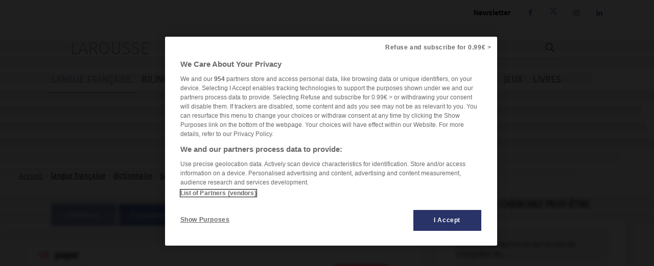

--- FILE ---
content_type: text/html; charset=utf-8
request_url: https://www.larousse.fr/dictionnaires/francais/payer/58819
body_size: 16251
content:
<!DOCTYPE html>
<html lang="fr" itemscope itemtype="http://schema.org/WebPage"> 
<!-- infos siteWeb: Larousse[.fr/.com] -->
<!-- hostName: [https://www.larousse.fr], machineName: [HLAZPLARWFO03], dateTime: [18/01/2026 10:07:52] -->
<script>
    // Problème compatiblitiy [<head></head>] & [Modify by C#]
    dataLayer = [{'lang':"fr", 'page_type':"editorial", 'page_category':"langue francaise", 'page_subcategory':"dictionnaire de francais"}, { advertisement: {env: 'production', brand: {name: 'Larousse', abbr: 'lar', domain: 'larousse.fr', subDomain: 'www', isPrisma: false}, page: {path: '/', contentObjectId: '', pageType: "Article", pageCategory: "article-dictionnaires", pageSubCategory: "content", title: "", author: "", keywords: ""}} }];      // (DataLayer GTM: Default + Prisma)        
</script>
<head id="Head1" prefix="og: http://ogp.me/ns# fb: http://ogp.me/ns/fb# article: http://ogp.me/ns/article#"><meta charset="utf-8" /><meta name="author" content="Éditions Larousse" /><meta name="tdm-reservation" content="1" /><meta name="viewport" content="width=device-width, initial-scale=1" http-equiv="Content-Type" /><title>
	Définitions : payer, être payé, se payer - Dictionnaire de français Larousse
</title>

    <!-- JQuery core JavaScript -->
    <!-- ###################### -->
    <!-- !!! import jquery in TOP Header !!! (JS default for all Library & *.aspx) -->
    <!-- <script type="text/javascript" src="/library-web/jquery/jquery-1.9.1.min.js"></script> -->                 <!-- src="/library-web/jquery/jquery-1.9.1.js" -->
    <!-- CDN=[code.jquery.com]:jquery-3.6.0.min.js (!!! < jquery-3.0.0 = conflict slick >>> jquery-migrate !!!)-->
    <script src="https://code.jquery.com/jquery-3.6.0.min.js" integrity="sha256-/xUj+3OJU5yExlq6GSYGSHk7tPXikynS7ogEvDej/m4=" crossorigin="anonymous"></script>
    <script src="https://code.jquery.com/jquery-migrate-3.3.2.min.js" integrity="sha256-Ap4KLoCf1rXb52q+i3p0k2vjBsmownyBTE1EqlRiMwA=" crossorigin="anonymous"></script>

    <!-- intégration[v.PROD/v.RECE]: régisPub + CNIL(v.OneTrust) -->
    <!-- ####################################################### -->
    <!-- JS-link larousse-CNIL pour gestion GTM (régisPub, GA, réseauxSociaux, ...) -->
    <!-- -------------------------------------------------------------------------- -->
    <script src="/library-web/larcom/cnil/htmlParser.js"></script>
    <script src="/library-web/larcom/cnil/postscribe.js"></script>

    <!-- Démarrage de notification de consentement aux cookies de OneTrust -->
    <!-- ----------------------------------------------------------------- -->
    <!-- Début de la mention OneTrust de consentement aux cookies du domaine : larousse.fr -->
    <!-- call OneTrust [!!! v.PROD !!!]     =>  (data-domain-script="9225742f-0606-4a4c-b016-9e27bd32a7a1) -->
    <script src="https://cdn.cookielaw.org/scripttemplates/otSDKStub.js"  type="text/javascript" charset="UTF-8" data-domain-script="9225742f-0606-4a4c-b016-9e27bd32a7a1"></script>
    <!-- call OneTrust [!!! v.RECE/DEV !!!] =>  (data-domain-script="9225742f-0606-4a4c-b016-9e27bd32a7a1-test") -->
    <!-- <script src="https://cdn.cookielaw.org/scripttemplates/otSDKStub.js" type="text/javascript" charset="UTF-8" data-domain-script="9225742f-0606-4a4c-b016-9e27bd32a7a1-test"></script> -->
    <!-- OneTrust OptanonWrapper() -->
    <script type="text/javascript">
        function OptanonWrapper() { 
          if(!getCookieOT("OptanonAlertBoxClosed")){
            var newButton =  document.createElement("button") // Create a button 
            newButton.setAttribute("id", "onetrust-reject-all-handler") // Name the button + pick up style as per template
            newButton.onclick = function(one){
                OneTrust.RejectAll();
            }
            newButton.innerText = Optanon.GetDomainData().BannerRejectAllButtonText;// Add text to button
            document.getElementById("onetrust-policy").prepend(newButton) // Place button
          }
        }
        function getCookieOT(name) {
          var value = "; " + document.cookie;
          var parts = value.split("; " + name + "=");
          if (parts.length >= 2) return parts.pop().split(";").shift();
        }
    </script>
    <!-- Fin de la mention OneTrust de consentement aux cookies du domaine : larousse.fr -->

    <!-- ### dataLayer [GTM] stats Hachette #### -->
    <!-- #######################################  -->
    <script>
        <!-- call GTM [v.PROD = GTM-TB2J4SG] / [v.RECE = GTM-W4VMQ8H] / [v.COM = GTM-WBCT33T] -->
        (function(w,d,s,l,i){
                w[l]=w[l]||[];w[l].push({'gtm.start': new Date().getTime(),event:'gtm.js'});
                var f=d.getElementsByTagName(s)[0],j=d.createElement(s),dl=l!='dataLayer'?'&l='+l:'';
                j.async=true;j.src='https://www.googletagmanager.com/gtm.js?id='+i+dl;
                f.parentNode.insertBefore(j,f);
        })(window, document, 'script', 'dataLayer', 'GTM-TB2J4SG');
    </script>
    <!-- End Google Tag Manager -->

    <!-- Appel JavaScript-Vidéo [régisPub: VIOUSLY] -->
    <!-- <script async id="xieg6Sie" src="https://cdn.viously.com/js/sdk/boot.js"></script>-->

    <!-- CSS (bootstrap) -->
    <!-- <link rel="stylesheet" type="text/css" href="/library-web/bootstrap/css/bootstrap.min.css" /> -->          <!-- href="/library-web/bootstrap/css/bootstrap.css" -->
    <!-- CDN=[cdn.jsdelivr.net]: bootstrap@4.6.0 [CSS] -->
    <!-- <link rel="stylesheet" href="https://cdn.jsdelivr.net/npm/bootstrap@4.6.0/dist/css/bootstrap.min.css" integrity="sha384-B0vP5xmATw1+K9KRQjQERJvTumQW0nPEzvF6L/Z6nronJ3oUOFUFpCjEUQouq2+l" crossorigin="anonymous" /> -->
    <link rel="stylesheet" href="https://stackpath.bootstrapcdn.com/bootstrap/3.4.1/css/bootstrap.min.css" integrity="sha384-HSMxcRTRxnN+Bdg0JdbxYKrThecOKuH5zCYotlSAcp1+c8xmyTe9GYg1l9a69psu" crossorigin="anonymous" />
    <!-- CSS (mdb) (!pb:navbar menuBurger & dropdown!)-->
    <!-- <link rel="stylesheet" type="text/css" href="/library-web/mdb/css/mdb.min.css" />-->                       <!-- href="/library-web/mdb/css/mdb.css" -->
    <!-- CSS (slick) -->
    <!-- <link rel="stylesheet" type="text/css" href="/library-web/slick/slick.css"" /> -->                         <!-- href="./../assets/library/slick/slick.css" -->
    <!-- <link rel="stylesheet" type="text/css" href="/library-web/slick/slick-theme.css" /> -->                     <!-- href="./../assets/library/slick/slick-theme.css" -->
    <link rel="stylesheet" type="text/css" href="/library-web/slick/slick.min.css" />                                <!-- slick.min.css = [slick]+[slick-theme] (minifier) -->

    <!-- CSS (font-awesome/fontello)-->
    <!--<link rel="stylesheet" type="text/css" href="/library-web/larcom/masterpage/css/font-awesome.min.css" />-->  <!-- unused font awesome -->
    <link rel="stylesheet" type="text/css" href="/library-web/larcom/masterpage/css/font-collect.css" />

    <!-- CSS (larousse-masterpage)-->
    <link rel="stylesheet" type="text/css" href="/library-web/larcom/masterpage/css/masterpage.css" />               <!-- pb: header, wrapper, footer, lar-grid-, etc...-->
    
    <!-- conflit CSS -->
    <style>
        /*conflit CSS (bootstrap - MDB)*/
        .navbar{
            box-shadow:none;
        }   
        /* SLICK */
        .slick-slide {
            outline: none !important;
        }
    </style>

    
    
    
  
    
    <link rel="shortcut icon" href="/dictionnaires/assets/img/favicon.ico" />

    
    
    
    
    

    <!-- CSS (larousse-accueil)-->
    <link rel="stylesheet" href="/dictionnaires/assets/css/article-olf.202112061040.css" />                           <!--href="./../assets/css/dictionnaires.css"-->

  
    

<meta property="og:title" content="Définitions : payer, être payé, se payer - Dictionnaire de français Larousse" />
<meta itemprop="name" content="Définitions : payer, être payé, se payer - Dictionnaire de français Larousse" />
<meta name="description" content="payer, être payé, se payer - Définitions Français : Retrouvez la d&eacute;finition de payer, être payé, se payer, mais &eacute;galement la conjugaison de payer, être payé, se payer, ainsi que les synonymes, homonymes, expressions, difficult&eacute;s, citations... - synonymes, homonymes, difficultés, citations." />
<meta property="og:description" content="payer, être payé, se payer - Définitions Français : Retrouvez la d&eacute;finition de payer, être payé, se payer, mais &eacute;galement la conjugaison de payer, être payé, se payer, ainsi que les synonymes, homonymes, expressions, difficult&eacute;s, citations... - synonymes, homonymes, difficultés, citations." />
<meta itemprop="description" content="payer, être payé, se payer - Définitions Français : Retrouvez la d&eacute;finition de payer, être payé, se payer, mais &eacute;galement la conjugaison de payer, être payé, se payer, ainsi que les synonymes, homonymes, expressions, difficult&eacute;s, citations... - synonymes, homonymes, difficultés, citations." />
<link rel="canonical" href="https://www.larousse.fr/dictionnaires/francais/payer/58819" />
<meta property="og:url" content="https://www.larousse.fr/dictionnaires/francais/payer/58819" />
<meta itemprop="url" content="https://www.larousse.fr/dictionnaires/francais/payer/58819" />
<meta name="keywords" content="payer,être payé,se payer" />
<meta property="og:image" content="https://www.larousse.fr/dictionnaires/assets/img/larousse.jpg" />
<meta itemprop="image" content="https://www.larousse.fr/dictionnaires/assets/img/larousse.jpg" />
<meta name="robots" content="index,follow" />
</head>

<body>
    <!-- Google Tag Manager (noscript) -->
    <!-- call GTM [v.PROD = GTM-TB2J4SG] / [v.RECE = GTM-W4VMQ8H]  / [v.COM = GTM-WBCT33T]-->
    <noscript>
        <iframe src="https://www.googletagmanager.com/ns.html?id=GTM-TB2J4SG" height="0" width="0" style="display:none;visibility:hidden"></iframe>
    </noscript>
    <!-- End Google Tag Manager (noscript) -->

    <div class="page">
        <!-- ####### HEADER ####### -->
        <div id="header" class="header">
            <!-- NAVBAR: TOP LAROUSSE (Login, Social, Culture) -->
            <!--------------------------------------------------->
            <div class="navbar navbar-inverse navbar-default lar-navbar-top visible-lg">    <!-- navbar-fixed-top  <<<>>> navbar-default -->
                <div class="container">
                    <div id="navtop" class="navbar-collapse collapse">
                         <ul class="lar-culture nav navbar-nav navbar-right">
                            <li class="culture-en">
                                <a onclick="changeCulture('en')">EN</a>          <!-- https://www.larousse.com/en/ -->
                                <img src="/dictionnaires/assets/img/flag-en.png" alt="image" draggable="false"/>
                            </li>    
                            <li class="culture-es">
                                <a onclick="changeCulture('es')">ES</a>          <!-- https://www.larousse.com/es/ -->
                                <img src="/dictionnaires/assets/img/flag-es.png" alt="image" draggable="false"/>
                            </li>   
                            <li class="culture-de">
                                <a onclick="changeCulture('de')">DE</a>          <!-- https://www.larousse.com/de/ -->
                                <img src="/dictionnaires/assets/img/flag-de.png" alt="image" draggable="false"/>
                            </li>    
                            <li class="culture-it">
                                <a onclick="changeCulture('it')">IT</a>          <!-- https://www.larousse.com/it/ -->
                                <img src="/dictionnaires/assets/img/flag-it.png" alt="image" draggable="false"/>
                            </li>    
                            
                        </ul> 
                         <ul class="lar-social nav navbar-nav navbar-right">
                            <li><a href="https://www.facebook.com/larousse.fr" target="_blank">&#xf09a;</a></li>
                            <li><a href="https://x.com/larousse_fr" target="_blank"><img class="logo-x" src="/library-web/larcom/masterpage/img/logo-X.png" /></a></li> 
                            <li><a href="https://www.instagram.com/editionslarousse/" target="_blank">&#xf16d;</a></li>
                            <li><a href="https://fr.linkedin.com/company/larousse" target="_blank">&#xf0e1;</a></li>
                            
                        </ul>                   
                        <ul class="lar-login nav navbar-nav navbar-right">
                            <li><div id="auth-widget-topbar"></div></li>                   <!-- POOOL  connexion (subscription) -->
                            <li><a href="https://www.editions-larousse.fr/newsletter">Newsletter</a></li>
                        </ul>   
                    </div>
                </div>
            </div>
             <!-- NAVBAR: SEARCH (Labelle, saisie Recherche -->
             <!----------------------------------------------->
             <div class="lar-searchbar visible-lg">
                <a class="bt-home"  href="/">LAROUSSE</a>
                <div class="zone-search">
                    <input type="search" class="lar-searchtxt" onkeydown="inputKeydownHeader(false,'\\dictionnaires\\francais\\')" placeholder="Rechercher dans le dictionnaire..."/>
                    <button class="lar-searchbt"  onclick="onSearchHeader(false,'\\dictionnaires\\francais\\');">&#xe81e;</button>
                </div>
            </div>
            <!-- NAVBAR: MENU (nav module: encyclo, dicos, cuisine, etc...) -->
            <!---------------------------------------------------------------->
            <div class="navbar navbar-default lar-navbar-menu">
                <div class="container">
                     <div class="navbar-header">
                         <button type="button" class="navbar-toggle" data-toggle="collapse" data-target="#navmenu">   
                             <span class="sr-only">Toggle navigation</span>
                             <span class="icon-bar"></span>
                             <span class="icon-bar"></span>
                             <span class="icon-bar"></span>
                         </button>
                         <div class="lar-searchbar search-toggle hidden-lg">
                            <div><a class="bt-home" href="/">LAROUSSE</a></div>
                            <span><button class="lar-switchbt lar-openbt" onclick="openSearch()">&#xe81e;</button></span>
                            <span><button class="lar-switchbt lar-closebt" onclick="closeSearch()">&#xe833;</button></span>
                            <div class="switch-search">
                                <input type="search" class="lar-searchtxt" onkeydown="inputKeydownHeader(true,'\\dictionnaires\\francais\\')" placeholder="Rechercher dans le dictionnaire..."/>
                                <button class="lar-searchbt" onclick="onSearchHeader(true,'\\dictionnaires\\francais\\');">&#xe81e;</button>
                            </div>
                       </div> 
                     </div>
            
                     <div id="navmenu" class="navbar-collapse collapse">
                         <ul class="lar-menu nav navbar-nav navbar-left">
                             <li id="olf"><a href="/dictionnaires/francais"><span class="icon-menu dropdown-submenu hidden-lg">&#xe80a;</span>LANGUE FRANÇAISE</a></li>
                             <li id="bil"><a href="/dictionnaires/bilingues"><span class="icon-menu hidden-lg">&#xe804;</span>BILINGUES</a></li>
                             <li id="flashcards"><a href="/flashcards"><span class="icon-menu hidden-lg">&#xe80d;</span>FLASHCARDS</a></li>
                             <li id="traductor"><a href="/traducteur"><span class="icon-menu hidden-lg">&#xe822;</span>TRADUCTEUR</a></li>
                             <li id="conj"><a href="/conjugaison"><span class="icon-menu hidden-lg">&#xe805;</span>CONJUGATEUR</a></li>
                             <li id="encyclo"><a href="/encyclopedie"><span class="icon-menu hidden-lg">&#xe819;</span>ENCYCLOPÉDIE</a></li>
                             <li id="cook"><a href="https://www.editions-larousse.fr/recettes/"><span class="icon-menu hidden-lg">&#xe809;</span>CUISINE</a></li>
                             
                             <li id="jeux"><a href="https://jeux.larousse.fr"><span class="icon-menu hidden-lg">&#xe812;</span>JEUX</a></li>
                             
                             <li id="books"><a href="https://www.editions-larousse.fr"><span class="icon-menu hidden-lg">&#xe815;</span>LIVRES</a></li>
                         </ul>    
                         <ul class="lar-login  hidden-lg">
                            <li><div id="auth-widget-menuburger"></div></li>                   <!-- POOOL  connexion (subscription) -->
                            <li><a href="https://www.editions-larousse.fr/newsletter">Newsletter</a></li>
                        </ul>  
                        <ul class="lar-social  hidden-lg">
                            <li style="width:100%"> 
                                <span>Suivez nous:</span>
                                <a href="https://www.facebook.com/larousse.fr">&#xf09a;</a>
                                <a href="https://x.com/larousse_fr"><img class="logo-x" src="/library-web/larcom/masterpage/img/logo-X.png" /></a>  
                                <a href="https://www.instagram.com/editionslarousse/">&#xf16d;</a>
                                <a href="https://fr.linkedin.com/company/larousse">&#xf0e1;</a>
                                
                            </li>
                        </ul>  
                        <ul class="lar-culture  hidden-lg">
                            <li style="width:100%"> 
                                <a href="https://www.larousse.com/en/"  asp-action="culture_en">EN</a>
                                <a href="https://www.larousse.com/es/"  asp-action="culture_es">ES</a>
                                <a href="https://www.larousse.com/de/"  asp-action="culture_de">DE</a>
                                <a href="https://www.larousse.com/it/"  asp-action="culture_it">IT</a>
                                
                           </li>
                        </ul> 
                     </div>  
                </div>
            </div>
        </div>  
        <!-- BANIERE(730 x 90) PUB TOP -->
        <div class="pub-top oast">
                
        </div>
        <!--FIL ARIANE -->
        <div id="breadcrumb" class="breadcrumb">
                <div><a href="https://www.larousse.fr">Accueil</a>&nbsp;>&nbsp;<a href="/dictionnaires/francais"><b>Langue française</b></a> > <a href="/dictionnaires/francais-monolingue"><b>Dictionnaire</b></a> > <b>payer</b></div>
        </div>
        <!-- ####### HEADER ####### -->
      
        <!-- ### Zone POOOL WIDGET ### -->
        <div id="poool-widget">
            <!-- votre paywall sera affiché ici --> 
        </div>     

        
        
        
          

     
     
     
    
    <!--FIL ARIANE [OLF] -->
    <div class="olf-breadcrumb">
            <a href="https://www.larousse.fr">Accueil</a>  &gt; <a href="/dictionnaires/francais"><b>langue française</b></a> &gt; <a href="/dictionnaires/francais-monolingue"><b>dictionnaire</b></a> &gt; <b><a href="#58461">payer v.t.</a></b> - <b><a href="#58462">être payé v.pass.</a></b> - <b><a href="#58463">se payer v.pr.</a></b>
    </div>
    <!-- ##################### -->
    <!-- ## WRAPPER-CONTENT ## -->
    <!-- ##################### -->
    <div class="wrapper">

        <div class="row">
            <div class="col-md-8">
                   
				<!-- PANEL HEADER(Section[Fix&float]) + ARTICLE [EXPRESSION]-->
                <div class="header-article">
	<nav class="section">
		<ul>
			<li class="sel"><a href="#definition">Définitions</a></li>
			<li><a href="#locution">Expressions</a></li>
			<li><a href="#homonyme">Homonymes</a></li>
			<li><a href="#difficulte">Difficultés</a></li>
			<li><a href="#citation">Citations</a></li>
		</ul>
	</nav>
</div>
<div id="floatNav" class="navbox-fixed">
	<ul class="nav-menu">
		<li><a href="#definition">DÉFINITIONS</a></li>
		<li><a href="#locution">EXPRESSIONS</a></li>
		<li><a href="#homonyme">HOMONYMES</a></li>
		<li><a href="#difficulte">DIFFICULTÉS</a></li>
		<li><a href="#citation">CITATIONS</a></li>
	</ul>
	<div class="nav-btn nav-open" onclick="openNavMenu();">+
	</div>
	<div class="nav-btn nav-close" onclick="closeNavMenu();">&#xe833;
	</div>
</div>
<div id="definition">
	<article class="BlocDefinition content" role="article">
		<div class="Zone-Entree1 header-article" id="58461">
			<h2 class="AdresseDefinition"><span class="linkaudio fontello" onclick="onSpeaker('39739fra2')">&#xe82c;</span>
				<audio id="39739fra2" src="/dictionnaires-prononciation/francais/tts/39739fra2" type="audio/mp3"></audio>payer</h2>
			<p class="CatgramDefinition">verbe transitif <a class="lienconj" href="/conjugaison/francais/payer/6632">Conjugaison</a></p>
			<p class="OrigineDefinition">(latin <i>pacare</i>, satisfaire)</p>
		</div>
		<ul class="Definitions">
			<li class="DivisionDefinition"><span class="numDef">1.</span> Donner à quelqu'un ce qui lui est dû, s'acquitter de ce qu'on doit&nbsp;: <span class="ExempleDefinition">Payer ses impôts au percepteur.</span> <span class="ExempleDefinition">Payer une amende.</span>
				<p class="LibelleSynonyme">Synonymes :</p>
				<p class="Synonymes"><span class="Renvois"><a class="lienarticle" href="/dictionnaires/francais/acquitter/817">acquitter</a></span> - casquer <span class="indicateurDefinition">(populaire)</span> - cracher <span class="indicateurDefinition">(populaire)</span> - <span class="Renvois"><a class="lienarticle" href="/dictionnaires/francais/d%C3%A9bourser/21890">débourser</a></span> - <span class="Renvois"><a class="lienarticle" href="/dictionnaires/francais/d%C3%A9caisser/21986">décaisser</a></span> - <span class="Renvois"><a class="lienarticle" href="/dictionnaires/francais/liquider/47364">liquider</a></span> - <span class="Renvois"><a class="lienarticle" href="/dictionnaires/francais/r%C3%A9gler/67664">régler</a></span> - <span class="Renvois"><a class="lienarticle" href="/dictionnaires/francais/rembourser/67974">rembourser</a></span> - solder</p>
				<p class="LibelleSynonyme">Contraires :</p>
				<p class="Synonymes"><span class="Renvois"><a class="lienarticle" href="/dictionnaires/francais/devoir/25035">devoir</a></span> - <span class="Renvois"><a class="lienarticle" href="/dictionnaires/francais/emprunter/29015">emprunter</a></span></p></li>
			<li class="DivisionDefinition"><span class="numDef">2.</span> Verser à quelqu'un une somme d'argent pour un travail, en contrepartie d'un service, d'une marchandise, d'un achat&nbsp;: <span class="ExempleDefinition">Payer ses ouvriers.</span> <span class="ExempleDefinition">Combien avez-vous payé votre appartement ?</span>
				<p class="LibelleSynonyme">Synonymes :</p>
				<p class="Synonymes"><span class="Renvois"><a class="lienarticle" href="/dictionnaires/francais/r%C3%A9mun%C3%A9rer/68113">rémunérer</a></span> - <span class="Renvois"><a class="lienarticle" href="/dictionnaires/francais/r%C3%A9tribuer/68961">rétribuer</a></span></p></li>
			<li class="DivisionDefinition"><span class="numDef">3.</span> Acheter quelque chose pour l'offrir à quelqu'un, inviter quelqu'un en payant pour lui&nbsp;: <span class="ExempleDefinition">Je lui ai payé un diamant pour son anniversaire.</span> <span class="ExempleDefinition">Payer à boire à des camarades.</span>
				<p class="LibelleSynonyme">Synonymes :</p>
				<p class="Synonymes">régaler <span class="indicateurDefinition">(familier)</span> - se fendre <span class="indicateurDefinition">(populaire)</span></p></li>
			<li class="DivisionDefinition"><span class="numDef">4.</span> Acquérir quelque chose (abstrait) par un effort, un sacrifice&nbsp;: <span class="ExempleDefinition">Payer sa réussite de sa santé.</span></li>
			<li class="DivisionDefinition"><span class="numDef">5.</span> Subir les conséquences fâcheuses d'un acte&nbsp;: <span class="ExempleDefinition">C'est payer cher d'avoir été négligent.</span> <span class="ExempleDefinition">Payer ses erreurs de jeunesse.</span>
				<p class="LibelleSynonyme">Synonyme :</p>
				<p class="Synonymes"><span class="Renvois"><a class="lienarticle" href="/dictionnaires/francais/expier/32254">expier</a></span></p></li>
			<li class="DivisionDefinition"><span class="numDef">6.</span> Récompenser quelqu'un par quelque chose, le dédommager d'une peine en parlant de quelque chose&nbsp;: <span class="ExempleDefinition">Ces félicitations me paient de mes efforts, d'avoir persévéré.</span>
				<p class="LibelleSynonyme">Synonyme :</p>
				<p class="Synonymes"><span class="Renvois"><a class="lienarticle" href="/dictionnaires/francais/r%C3%A9compenser/67095">récompenser</a></span></p></li>
			<li class="DivisionDefinition"><span class="numDef">7.</span> Acheter quelqu'un pour l'inciter à accomplir une action criminelle à son profit&nbsp;: <span class="ExempleDefinition">Payer un tueur.</span></li>
			<li class="DivisionDefinition"><span class="numDef">8.</span> Procurer un avantage, un bénéfice pécuniaire à celui qui fait quelque chose&nbsp;: <span class="ExempleDefinition">C'est un travail qui paie mal.</span> <span class="ExempleDefinition">Le crime ne paie pas.</span></li>
			<li class="DivisionDefinition"><span class="numDef">9.</span> Rembourser, compenser la dépense&nbsp;: <span class="ExempleDefinition">Les frais de déplacement ne paient pas ma consommation d'essence.</span>
				<p class="LibelleSynonyme">Synonyme :</p>
				<p class="Synonymes">financer <span class="indicateurDefinition">(familier)</span></p></li>
		</ul>
		<div class="Zone-Entree header-article" id="58463">
			<h2 class="AdresseDefinition"><span class="linkaudio fontello" onclick="onSpeaker('9203fra2')">&#xe82c;</span>
				<audio id="9203fra2" src="/dictionnaires-prononciation/francais/tts/9203fra2" type="audio/mp3"></audio>se payer</h2>
			<p class="CatgramDefinition">verbe pronominal <a class="lienconj" href="/conjugaison/francais/se%20payer/6633">Conjugaison</a></p>
		</div>
		<ul class="Definitions">
			<li class="DivisionDefinition"><span class="numDef">1.</span> Devoir être payé&nbsp;: <span class="ExempleDefinition">Tout se paie.</span></li>
			<li class="DivisionDefinition"><span class="numDef">2.</span> S'offrir le luxe, le plaisir de quelque chose&nbsp;: <span class="ExempleDefinition">Se payer un bon repas.</span></li>
			<li class="DivisionDefinition"><span class="numDef">3.</span> <span class="indicateurDefinition">Familier. </span>S'infliger ou se voir infliger quelque chose de désagréable ; avoir à supporter quelqu'un&nbsp;: <span class="ExempleDefinition">Se payer tout le travail des autres.</span></li>
			<li class="DivisionDefinition"><span class="numDef">4.</span> <span class="indicateurDefinition">Populaire. </span>Avoir obtenu quelque chose&nbsp;: <span class="ExempleDefinition">Se payer un zéro en géographie.</span></li>
			<li class="DivisionDefinition"><span class="numDef">5.</span> <span class="indicateurDefinition">Familier. </span>Agresser quelqu'un, le ruiner, l'avoir&nbsp;: <span class="ExempleDefinition">Celui-là, à la prochaine réunion, je me le paye.</span></li>
			<li class="DivisionDefinition"><span class="numDef">6.</span> <span class="indicateurDefinition">Très familier. </span>Avoir des rapports sexuels avec quelqu'un.</li>
		</ul>
	</article>
</div>

                <!-- BANIERE(730 x 90) PUB MIDDLE1 -->
                <div class="pub-gtm gtm_olf1">
                    
                </div>
            </div>
            <div class="col-md-4">
                <aside class="zone-listresult">
                    <div class="banner-title">
                        <hr class="line-left" />
                        <span class="homebox-title">VOUS CHERCHEZ PEUT-ÊTRE</span>
                        <hr class="line-right" />
                    </div>
                    <div class="hb-listresult"> 
                        <nav class="search" role="contentinfo"><div class="wrapper-search"><section class="sel-section"><article class=" sel" ><div class="item-result"><a href="">payer v.t. </a></div><p class="def">Donner à quelqu'un ce qui lui est dû, s'acquitter de...</p></article><article class=" sous-article" ><div class="item-result"><a href="#58462">être payé v. passif </a></div><p class="def">Être bien, mal payé, avoir un bon, un mauvais salaire...</p></article><article class=" sous-article" ><div class="item-result"><a href="#58463">payer (se) v.pr. </a></div><p class="def">Devoir être payé.</p></article><article class=" sous-article" ><div class="item-result"><a href="#158568">Payer quelqu'un de belles paroles</a></div></article><article class=" sous-article" ><div class="item-result"><a href="#158569">Payer quelqu'un de retour</a></div></article><article class=" sous-article" ><div class="item-result"><a href="#158574">Se payer de mots</a></div></article><article class=" sous-article" ><div class="item-result"><a href="#158575">Se payer la tête ou, dans la langue populaire, la gueule de quelqu'un</a></div></article></section><article class="" ><div class="item-result"><a href="/dictionnaires/francais/payer-prendre/58822">payer-prendre n.m. inv. </a></div><p class="def">Synonyme de libre-service de gros.</p></article><article class="" ><div class="item-result"><a href="/dictionnaires/francais/sous-payer/73893">sous-payer v.t. </a></div><p class="def">Payer au-dessous du taux légal ou insuffisamment.</p></article><div class="banner-title"><hr class="line-left"/><span class="homebox-title">AUTRES TRADUCTIONS</span><hr class="line-right"/></div><article class="" ><div class="item-result"><a href="/dictionnaires/francais/personne/59812#174320">Donner, payer, y aller de sa personne</a></div></article><article class=" itemHidden" ><div class="item-result"><a href="/dictionnaires/francais/injonction/43160#180132">Injonction de payer</a></div></article><article class=" itemHidden" ><div class="item-result"><a href="/dictionnaires/francais/mine/51551#181711">Ne pas payer de mine</a></div></article><article class=" itemHidden" ><div class="item-result"><a href="/dictionnaires/francais/cash/13568#169473">Payer cash</a></div></article><article class=" itemHidden" ><div class="item-result"><a href="/dictionnaires/francais/audace/6372#159863">Payer d'audace</a></div></article><article class=" itemHidden" ><div class="item-result"><a href="/dictionnaires/francais/monnaie/52234#182060">Payer en monnaie de singe</a></div></article><article class=" itemHidden" ><div class="item-result"><a href="/dictionnaires/francais/nature/53894#157758">Payer en nature</a></div></article><article class=" itemHidden" ><div class="item-result"><a href="/dictionnaires/francais/pot/62966#183311">Payer les pots cassés</a></div></article><article class=" itemHidden" ><div class="item-result"><a href="/dictionnaires/francais/violon/82085#177216">Payer les violons (du bal)</a></div></article><article class=" itemHidden" ><div class="item-result"><a href="/dictionnaires/francais/rubis/70180#166648">Payer rubis sur l'ongle</a></div></article><article class=" itemHidden" ><div class="item-result"><a href="/dictionnaires/francais/dette/24889#178813">Payer sa dette à la société</a></div></article><article class=" itemHidden" ><div class="item-result"><a href="/dictionnaires/francais/temps/77238#175786">Prendre, s'offrir, se payer du bon temps</a></div></article><article class=" itemHidden" ><div class="item-result"><a href="/dictionnaires/francais/tranche/79020#176236">S'en payer une tranche</a></div></article><article class=" itemHidden" ><div class="item-result"><a href="/dictionnaires/francais/gueule/38539#179923">Se payer la gueule de quelqu'un, se foutre de la gueule de quelqu'un</a></div></article><article class=" itemHidden" ><div class="item-result"><a href="/dictionnaires/francais/pinte/61032#164347">Se payer, s'offrir une pinte de bon sang</a></div></article><article class=" itemHidden" ><div class="item-result"><a href="/dictionnaires/francais/b%c3%aate/8945#151381">Se servir, se payer sur la bête</a></div></article></div></nav>
                        <div id="cphContent_LarousseRWDMaster_cphContent_DictionnairesMasterPage_btExpand" class="btPlus" onclick="onExpandResult()">Voir<span class="iconPlus">plus</span></div>
                    </div>
                </aside> 
				<!-- PUB PAVE (Moneytizer & Prisma) -->
                <div class="pub-pave oasm"></div> 
                <div class="ads-core-placer" id="top-pave_prisma" data-ads-core='{"type":"Pave-Haut", "device":"desktop,tablet,mobile"}'></div>
            </div>
        </div>  
        
        <div class="row">
            <div class="col-md-8">
                <!-- PANEL ARTICLE [EXPRESSION]--> 
                <div id="locution">
                    <div id="locution">
	<article class="BlocLocutions content" role="article"><span class="icon-section fontello">&#xe827;</span>
		<h1 class="TitrePage">Expressions<span class="ComplementTitre"> avec payer</span></h1>
		<div class="Zone-Entree header-article">
			<h2 class="AdresseDefinition"><span class="linkaudio fontello" onclick="onSpeaker('39739fra2')">&#xe82c;</span>
				<audio id="39739fra2" src="/dictionnaires-prononciation/francais/tts/39739fra2" type="audio/mp3"></audio>payer</h2>
			<p class="CatgramDefinition">verbe transitif <a class="lienconj" href="/conjugaison/francais/payer/6632">Conjugaison</a></p>
		</div>
		<ul class="ListeLocutions">
			<li class="Locution" id="158568">
				<h2 class="AdresseLocution">Payer quelqu'un de belles paroles, </h2><span class="TexteLocution">ne lui donner comme paiement, comme satisfaction que des paroles.</span></li>
			<li class="Locution" id="158569">
				<h2 class="AdresseLocution">Payer quelqu'un de retour, </h2><span class="TexteLocution">lui rendre la pareille.</span></li>
			<li class="Locution" id="158570">
				<h2 class="AdresseLocution">Tu, il, etc., me le payera(s) [cher<span class="DefautLocution">]</span><span class="DefautLocution">, </span></h2><span class="TexteLocution">je me vengerai.</span></li>
		</ul>
		<div class="Zone-Entree header-article" id="58462">
			<h2 class="AdresseDefinition"><span class="linkaudio fontello" onclick="onSpeaker('345169fra2')">&#xe82c;</span>
				<audio id="345169fra2" src="/dictionnaires-prononciation/francais/tts/345169fra2" type="audio/mp3"></audio>être payé</h2>
			<p class="CatgramDefinition">verbe passif</p>
		</div>
		<ul class="ListeLocutions">
			<li class="Locution" id="158573">
				<h2 class="AdresseLocution">C'est cher payé, </h2><span class="TexteLocution">c'est un gros sacrifice pour obtenir un petit avantage.</span></li>
			<li class="Locution" id="158571">
				<h2 class="AdresseLocution">Être bien, mal payé, </h2><span class="TexteLocution">avoir un bon, un mauvais salaire ; rapporter beaucoup ou pas assez d'argent&nbsp;: <span class="ExempleDefinition">Travail bien payé.</span></span></li>
			<li class="Locution" id="158572">
				<h2 class="AdresseLocution">Être payé pour le savoir, </h2><span class="TexteLocution">en avoir la fâcheuse expérience.</span></li>
		</ul>
		<div class="Zone-Entree header-article">
			<h2 class="AdresseDefinition"><span class="linkaudio fontello" onclick="onSpeaker('9203fra2')">&#xe82c;</span>
				<audio id="9203fra2" src="/dictionnaires-prononciation/francais/tts/9203fra2" type="audio/mp3"></audio>se payer</h2>
			<p class="CatgramDefinition">verbe pronominal <a class="lienconj" href="/conjugaison/francais/se%20payer/6633">Conjugaison</a></p>
		</div>
		<ul class="ListeLocutions">
			<li class="Locution" id="158574">
				<h2 class="AdresseLocution">Se payer de mots, </h2><span class="TexteLocution">se contenter de vaines paroles sans aborder le vrai problème.</span></li>
			<li class="Locution" id="158575">
				<h2 class="AdresseLocution"><span class="IndicateurLocution">Familier. </span>Se payer la tête<span class="DefautLocution"> ou, dans la langue populaire, </span>la gueule de quelqu'un, </h2><span class="TexteLocution">se moquer de lui.</span></li>
			<li class="Locution" id="158576">
				<h2 class="AdresseLocution">Tout se paye, </h2><span class="TexteLocution">toutes les erreurs finissent par entraîner des conséquences fâcheuses.</span></li>
		</ul>
	</article>
</div>
               </div>
               
               <div id="andrea_media1"></div>               
               <!-- PANEL ARTICLE [SYNONIME]-->
                <div id="synonyme">
                    
                </div>
                <!-- PANEL ARTICLE [HOMONYME]--> 
                <div id="homonyme">
                    <div id="homonyme">
	<article class="Blochomonymes content" role="article"><span class="icon-section fontello">&#xe81f;</span>
		<h1 class="TitrePage">Homonymes des variantes<span class="ComplementTitre"> de payer</span></h1>
		<br>
		<div class="HomonymeVariantes">
			<br>
			<ul class="VarianteHomonyme">
				<p class="AdresseHomonyme">paie</p>
				<li class="Homonyme"><span class="Renvois"><a class="lienarticle" href="/dictionnaires/francais/p/57148"><b>p</b></a></span> <span class="CatGramHomonyme">nom masculin invariable</span></li>
				<li class="Homonyme"><b>paie</b> <span class="CatGramHomonyme">nom féminin</span></li>
				<li class="Homonyme"><span class="Renvois"><a class="lienarticle" href="/dictionnaires/francais/paix/57298"><b>paix</b></a></span> <span class="CatGramHomonyme">nom féminin</span></li>
				<li class="Homonyme"><span class="Renvois"><a class="lienarticle" href="/dictionnaires/francais/pet/59909"><b>pet</b></a></span> <span class="CatGramHomonyme">nom masculin</span></li>
			</ul>
			<ul class="VarianteHomonyme">
				<p class="AdresseHomonyme">paient</p>
				<li class="Homonyme"><span class="Renvois"><a class="lienarticle" href="/dictionnaires/francais/p/57148"><b>p</b></a></span> <span class="CatGramHomonyme">nom masculin invariable</span></li>
				<li class="Homonyme"><b>paie</b> <span class="CatGramHomonyme">nom féminin</span></li>
				<li class="Homonyme"><span class="Renvois"><a class="lienarticle" href="/dictionnaires/francais/paix/57298"><b>paix</b></a></span> <span class="CatGramHomonyme">nom féminin</span></li>
				<li class="Homonyme"><span class="Renvois"><a class="lienarticle" href="/dictionnaires/francais/pet/59909"><b>pet</b></a></span> <span class="CatGramHomonyme">nom masculin</span></li>
			</ul>
			<ul class="VarianteHomonyme">
				<p class="AdresseHomonyme">paies</p>
				<li class="Homonyme"><span class="Renvois"><a class="lienarticle" href="/dictionnaires/francais/p/57148"><b>p</b></a></span> <span class="CatGramHomonyme">nom masculin invariable</span></li>
				<li class="Homonyme"><b>paie</b> <span class="CatGramHomonyme">nom féminin</span></li>
				<li class="Homonyme"><span class="Renvois"><a class="lienarticle" href="/dictionnaires/francais/paix/57298"><b>paix</b></a></span> <span class="CatGramHomonyme">nom féminin</span></li>
				<li class="Homonyme"><span class="Renvois"><a class="lienarticle" href="/dictionnaires/francais/pet/59909"><b>pet</b></a></span> <span class="CatGramHomonyme">nom masculin</span></li>
			</ul>
		</div>
	</article>
</div>
                </div>

                <!-- BANIERE(730 x 90) PUB MIDDLE1 -->
                <div class="pub-gtm gtm_olf2">
                    
                </div>

                <!-- PANEL ARTICLE [DIFFICULTE]--> 
                <div id="difficulte">
                    <div id="difficulte">
	<article class="BlocDifficultes content" role="article"><span class="icon-section fontello">&#xe80d;</span>
		<h1 class="TitrePage">Difficultés<span class="ComplementTitre"> de payer</span></h1>
		<br>
		<ul>
			<li class="Difficulte">
				<p class="TypeDifficulte">CONJUGAISON</p>
				<p class="DefinitionDifficulte">Les formes conjuguées du verbe peuvent s'écrire avec un <i>y</i> ou avec un <i>i</i> devant <i>e</i> muet : <i>il paie</i> ou <i>il paye, il paiera</i> ou <i>il payera</i>. On écrit plus souvent aujourd'hui <i>il paie, il paiera</i>. - Attention au <i>i</i> après le <i>y</i> aux première et deuxième personnes du pluriel, à l'indicatif imparfait et au subjonctif présent : <i>(que) nous payions, (que) vous payiez</i>.</p></li>
			<li class="Difficulte">
				<p class="TypeDifficulte">PRONONCIATION</p><i>Il paie</i> : <span class="phonetique">[ilpɛ]</span>, la finale se prononce comme <i>paix. – Il paye</i> : <span class="phonetique">[ilpɛj]</span>, la finale se prononce comme celle de <i>abeille.</i></li>
			<li class="Difficulte">
				<p class="TypeDifficulte">REGISTRE</p>
				<p class="DefinitionDifficulte"><span class="AdresseDifficulte"><i>Payer qqch à qqn</i></span> = le lui offrir (*j'ai payé un vélo à mon fils), est familier.
					<br><span class="IndicRemDiff">recommandation : </span>
					<br><span class="RecommandationDifficulte">Employer plutôt <i>offrir, faire cadeau de</i> : <i>j'ai offert un vélo à mon fils</i> ; <i>je lui ai fait cadeau d'un vélo</i>.</span></p></li>
		</ul>
	</article>
</div>
                </div>
                <!-- PANEL ARTICLE [CITATION]-->
                <div id="citation"> 
                    <div id="citation"><div class="BlocCitations content"><br><span class="icon-section fontello">&#xe818;</span>
<h1 class="TitrePage">Citations<span class="ComplementTitre"> avec payer<cg></cg></span></h1><br>
<ul class="ListeCitations">
<li id="5008517" class="Citation"><span class="AuteurCitation"><a class="lienCitationEncyclo" href="/encyclopedie/personnage/Jules_Mazarin/132464">Jules <span class="AdresseCitation">Mazarin</span> en italien <span class="NomCitation">Giulio Mazarini</span></a></span><span class="InfoAuteurCitation"> (Pescina, Abruzzes, 1602-Vincennes 1661)</span><br><span class="TexteCitation">Qu'ils chantent, pourvu qu'ils paient.</span><br><p><span class="TitreCommentaireCitation">Commentaire</span><br><span class="CommentaireCitation">On rapporte ce mot comme étant de Mazarin, qui fut sans doute l'homme d'État français le plus chansonné. Apprenant qu'on le brocardait dans Paris après l'institution d'un nouvel impôt, il aurait dit :  Ils chantent, ils paieront. </span></p></li>


<li id="5005927" class="Citation"><span class="AuteurCitation"><a class="lienCitationEncyclo" href="/encyclopedie/litterature/Henri_Pourrat/176175">Henri <span class="AdresseCitation">Pourrat</span></a></span><span class="InfoAuteurCitation"> (Ambert 1887-Ambert 1959)</span><br><span class="TexteCitation">Tous ont bien ce qui achète, il faut avoir ce qui paye.</span><br><span class="InfoCitation"><span class="ReferenceCitation">Gaspard des montagnes</span>, Albin Michel</span><br></li>


<li id="5009362" class="Citation"><span class="AuteurCitation">Luigi <span class="AdresseCitation">Settembrini</span></span><span class="InfoAuteurCitation"> (Naples 1813-Naples 1876)</span><br><span class="TexteCitation">Le monde estime peu celui qui paie peu.</span><br><span class="Texte2Citation">Il mondo stima poco quello che paga poco.</span><br><span class="InfoCitation"><span class="ReferenceCitation">Ricordanze della mia vita</span> </span><br></li>



</ul>
</div></div>
                </div>

                
                
                
                
                
                <div id="taboola-below-article-thumbnails"></div>

                <!-- PANEL MOTS PROCHES--> 
                <section class="words-nearby"><h2>Mots proches</h2><div class="slider-nearWords slider"><div class="item-word sel">payer, être payé, se payer<div class="separator">-</div></div><div class="item-word"><a href="/dictionnaires/francais/payer-prendre/58822">payer-prendre</a><div class="separator">-</div></div><div class="item-word"><a href="/dictionnaires/francais/payeur/58823">payeur</a><div class="separator">-</div></div><div class="item-word"><a href="/dictionnaires/francais/pay_per_view/58824">pay_per_view</a><div class="separator">-</div></div><div class="item-word"><a href="/dictionnaires/francais/pays/58825">pays</a><div class="separator">-</div></div><div class="item-word"><a href="/dictionnaires/francais/pays/58826">pays</a><div class="separator">-</div></div><div class="item-word"><a href="/dictionnaires/francais/pavot/58813">pavot</a><div class="separator">-</div></div><div class="item-word"><a href="/dictionnaires/francais/paxille/58814">paxille</a><div class="separator">-</div></div><div class="item-word"><a href="/dictionnaires/francais/payable/58815">payable</a><div class="separator">-</div></div><div class="item-word"><a href="/dictionnaires/francais/payant/58816">payant</a><div class="separator">-</div></div><div class="item-word"><a href="/dictionnaires/francais/paye/58818">paye</a><div class="separator">-</div></div></div></section>

                <!-- PANEL LINK-SOE -->
                <div class="panel-linkseo">
                    <!-- TITLE -->
                    

<!-- TITLE -->
<div class="banner-title">
    <hr class="line-left" />
    <span class="fontello" ></span>
    <hr class="line-right" />
    <p class="panel-title"></p>
</div>
                    <!-- HOMEBOX LINK-SEO -->
                    <div class="BlocLinkSEO">

	<p class="titreSEO">À DÉCOUVRIR DANS L'ENCYCLOPÉDIE</p>
	<ul>
	<li><a href="/encyclopedie/divers/appareil_g%C3%A9nital/55023"><span class="itemtop"><b>appareil génital.</b></span></a></li>
	<li><a href="/encyclopedie/personnage/Ludwig_van_Beethoven/108152"><span class="itemtop"><b>Beethoven</b><b>.</b> Ludwig van <b>Beethoven</b><b>.</b></span></a></li>
	<li><a href="/encyclopedie/autre-region/Commonwealth_of_Nations/114245"><span class="itemtop"><b>Commonwealth of Nations</b><b>.</b></span></a></li>
	<li><a href="/encyclopedie/musdico/contrebasse/166969"><span class="itemtop"><b>contrebasse</b><b>.</b> <small>[MUSIQUE]</small></span></a></li>
	<li><a href="/encyclopedie/divers/cro%C3%BBte_terrestre/38733"><span class="itemtop"><b>croûte terrestre.</b></span></a></li>
	<li><a href="/encyclopedie/divers/histoire_de_la_m%C3%A9decine/187065"><span class="itemtop"><b>histoire de la médecine.</b></span></a></li>
	<li><a href="/encyclopedie/divers/lopinion_publique/75042"><span class="itemtop"><b>l'opinion (publique).</b></span></a></li>
	<li><a href="/encyclopedie/divers/le_th%C3%A9%C3%A2tre_contemporain/186019"><span class="itemtop"><b>le théâtre contemporain.</b></span></a></li>
	<li><a href="/encyclopedie/personnage/L%C3%A9onard_de_Vinci/129493"><span class="itemtop"><b>Léonard</b> de Vinci.</span></a></li>
	<li><a href="/encyclopedie/personnage/Mao_Zedong/131608"><span class="itemtop"><b>Mao Zedong</b><b>.</b></span></a></li>
	<li><a href="/encyclopedie/vie-sauvage/morse/184051"><span class="itemtop"><b>morse</b><b>.</b> <small>[FAUNE]</small></span></a></li>
	<li><a href="/encyclopedie/vie-sauvage/orang-outan/178168"><span class="itemtop"><b>orang-outan</b><b>.</b> <small>[FAUNE]</small></span></a></li>
	<li><a href="/encyclopedie/divers/loi_du_pr%C3%AAt-bail/139564"><span class="itemtop"><b>prêt-bail</b> (loi du).</span></a></li>
	<li><a href="/encyclopedie/personnage/Iossif_Vissarionovitch_Djougachvili_dit_Joseph_Staline/138847"><span class="itemtop"><b>Staline</b><b>.</b> Iossif Vissarionovitch Djougachvili, dit <b>Joseph</b> <b>Staline</b><b>.</b></span></a></li>
	<li><a href="/encyclopedie/pays/Swaziland/145626"><span class="itemtop"><b>Swaziland</b><b>.</b></span></a></li>
	<li><a href="/encyclopedie/personnage/Max_Weber/138958"><span class="itemtop"><b>Weber</b><b>.</b> Max <b>Weber</b><b>.</b></span></a></li>
	</ul>
</div>
                    
                </div> 
                
                <!-- PANEL FORUMS -->
                 
            </div>
            <div class="col-md-4">
                 
                
                <!-- HOMEBOX COURS-GUIDE -->
                

<div class="zone-tools">
     
    <div class="banner-title">
        <hr class="line-left" />
        <span class="homebox-title font-montserra">OUTILS</span>
        <hr class="line-right" />    
    </div>

    

    <div id="cphContent_LarousseRWDMaster_cphContent_DictionnairesMasterPage_HB_Tools_appMobile" class="app-mobile">
        <a href="/contenu/applications/dictionnaire_francais" >
            <img class="img-responsive" style="margin:auto;" src="/dictionnaires/assets/img/encart_pub_dicofr.jpg" />
        </a>
        
    </div>

    <div id="cphContent_LarousseRWDMaster_cphContent_DictionnairesMasterPage_HB_Tools_flashCards" class="app-mobile">
        <a href="/flashcards" >
            <img class="img-responsive" style="margin:auto;" src="/dictionnaires/assets/img/encart_promo_flashcards.png" />
        </a>
    </div>

    <div class="box-access">
        
        <div id="cphContent_LarousseRWDMaster_cphContent_DictionnairesMasterPage_HB_Tools_itemConj">
            <a class="go-line" href="/conjugaison" >
                <div class="icon">&#xe823;</div>
                <div class="name">CONJUGATEUR</div>
                <div class="arrow">&#xe807;</div> 
            </a>
            <hr />
        </div> 
              
         
        <div id="cphContent_LarousseRWDMaster_cphContent_DictionnairesMasterPage_HB_Tools_itemJeux">
            <a class="go-line" href="https://jeux.larousse.fr" >
                <div class="icon">&#xe812;</div>
                <div class="name">JEUX</div>
                <div class="arrow">&#xe807;</div>
            </a>
            <hr />
        </div>
    </div>
    <div id="cphContent_LarousseRWDMaster_cphContent_DictionnairesMasterPage_HB_Tools_itemLessonCours" class="box-access">
        <div id="cphContent_LarousseRWDMaster_cphContent_DictionnairesMasterPage_HB_Tools_itemCoursLG_Cible">
            <a class="item-cours" href="https://www.larousse.fr/cours-francais" >
                <img class="img-responsive" src="\dictionnaires\assets\img\banGG-FRcFRA.png" />
            </a>
            <hr />
        </div>
        
        <div id="cphContent_LarousseRWDMaster_cphContent_DictionnairesMasterPage_HB_Tools_itemLessonFR">
            <a class="item-cours go-line" href="https://cours-francais.larousse.fr" >
                <img class="img-responsive" src="\dictionnaires\assets\img\flag-fr.png" />
                <div class="name">COURS DE FRANÇAIS</div>
                <div class="arrow">&#xe807;</div>
            </a>
            <hr />
        </div>
        
        
        
        
    </div>
</div>
                <!-- pub Native -->
                <!-- HOMEBOX TRADUCTION (noLink Metadatas => noDisplay (SEO)) -->
                <!-- 

<div>
    
    

    <div class="traduction-zone-selector">
        <div class="banner-title">
            <p class="homebox-title">VOIR LA TRADUCTION</p>
            <hr />
        </div>
        <div id="cphContent_LarousseRWDMaster_cphContent_DictionnairesMasterPage_HB_Traduction_FR_TRAD" class="traduction-lang-selector">
            <div class="vl"></div>
            <div class="">
                <div id="cphContent_LarousseRWDMaster_cphContent_DictionnairesMasterPage_HB_Traduction_TRAD_FR_EN" class="traduction-lang-item l-lang">
                    <a href="/dictionnaires/francais-anglais/payer">
                        <div class="waves-light"><img src="/dictionnaires/assets/img/flag-en.png" /></div>
                        <p>Anglais</p>
                    </a>
                </div>
                <div id="cphContent_LarousseRWDMaster_cphContent_DictionnairesMasterPage_HB_Traduction_TRAD_FR_IT" class="traduction-lang-item r-lang">
                    <a href="/dictionnaires/francais-italien/payer">
                        <div class="waves-light"><img src="/dictionnaires/assets/img/flag-it.png" /></div>
                        <p>Italien</p>
                    </a>
                </div>
            </div>
            <div class="">
                <div id="cphContent_LarousseRWDMaster_cphContent_DictionnairesMasterPage_HB_Traduction_TRAD_FR_DE" class="traduction-lang-item l-lang">
                    <a href="/dictionnaires/francais-allemand/payer">
                        <div class="waves-light"><img src="/dictionnaires/assets/img/flag-de.png" /></div>
                        <p>Allemand</p>
                    </a>
                </div>
                <div id="cphContent_LarousseRWDMaster_cphContent_DictionnairesMasterPage_HB_Traduction_TRAD_FR_ES" class="traduction-lang-item r-lang">
                    <a href="/dictionnaires/francais-espagnol/payer">
                        <div class="waves-light"><img src="/dictionnaires/assets/img/flag-es.png" /></div>
                        <p>Espagnol</p>
                    </a>
                </div>
            </div>
            <div class="">
                <div id="cphContent_LarousseRWDMaster_cphContent_DictionnairesMasterPage_HB_Traduction_TRAD_FR_CN" class="traduction-lang-item l-lang">
                    <a href="/dictionnaires/francais-chinois/payer">
                        <div class="waves-light"><img src="/dictionnaires/assets/img/flag-cn.png" /></div>
                        <p>Chinois</p>
                    </a>
                </div>
                <div id="cphContent_LarousseRWDMaster_cphContent_DictionnairesMasterPage_HB_Traduction_TRAD_FR_AR" class="traduction-lang-item r-lang">
                    <a href="/dictionnaires/francais-arabe/payer">
                        <div class="waves-light"><img src="/dictionnaires/assets/img/flag-ar.png" /></div>
                        <p>Arabe</p>
                    </a>
                </div>
           </div>
        </div>

        

        

        

         
    </div>
    
</div> -->
				<!-- PUB PAVE 2 -->
                <div class="pub-pave oasm2"></div>
                <!-- HOMEBOX QUIZZ -->
                <div class="hb-right-quizz">
                    <div class="banner-title">
                        <hr class="line-left" />
                        <span class="homebox-title">QUIZ</span>
                        <hr class="line-right" />
                    </div>
                    




<!-- CSS (no-include MasterPage) -->
<link rel="stylesheet" type="text/css" href="/library-web/larcom/quizz/css/style-quizz.css" media="screen" />

<div class="zone-quizz">
    <article id="Layout" onload="activeItem_qcu();">

<section class="article-quizz">
		<div class="groupe-consigne-quizz">
			<p class="consigne-quizz">Lequel de ces mots est mal écrit&nbsp;?</p>
		</div>
		<ul class="liste-choix-unique">
			<li class="item-choix-unique">
				<ul class="liste-options" data-reponse="2" id="question1">
					<li class="item-options">
					<input class="radiobutton" type="radio" name="question1"  value="1"  id="question-5232" />
					<label class="radiobutton-label"  for="question-5232">reniement</label>
					</li>
					<li class="item-options">
					<input class="radiobutton" type="radio" name="question1"  value="2"  id="question-5233" />
					<label class="radiobutton-label"  for="question-5233">blanchiement</label>
					</li>
					<li class="item-options">
					<input class="radiobutton" type="radio" name="question1"  value="3"  id="question-5234" />
					<label class="radiobutton-label"  for="question-5234">dénouement</label>
					</li>
				</ul></li>
		</ul>
</section>


</article>
<div>
		<section class="boutons-interactivite" id="QCU"></section>
</div>
</div>

<!-- JS (no-include MasterPage) -->
<script src="/library-web/larcom/quizz/js/libs/exercise-manager_bootstrap.js"></script>
<script src="/library-web/larcom/quizz/js/typos/qcu-manager.js"></script>

                </div> 
                <div class="BeOpinionWidget"></div>
                <div class="pub-pave oasm4"></div>          
            </div>
        </div>  

        <div class="row">
            <div class="col-md-8">
                 
            <div class="col-md-4">
                <!-- RIEN -->         
            </div>
        </div> 
        
    </div>

    <!-- JS (slick) !!! pb link jquery masterpage !!!-->
    <!-- <script type="text/javascript" src="./../assets/library/slick/slick.js"></script> -->
    <!-- JS (soundmanager2) -->
    <!-- <script type="text/javascript" src="/library-web/larcom/sound/soundmanager2-nodebug.js"></script> -->     <!-- soundmanager2 -->
    <!-- JS (dictionnaires) !!! pb link jquery masterpage !!!-->
    <script type="text/javascript" src="/dictionnaires/assets/js/dictionnaires.202110181318.js"></script>     <!-- src="../assets/js/dictionnaires.js" -->
  

     


        

        <!-- BANIERE(730 x 90) PUB BOTTOM -->
        <div class="pub-bottom oasb">
            
        </div>
        
        <!-- ## SOCIAL PANEL ## -->
        <!-- ################## -->
        

        <!-- ####### FOOTER ####### -->
        <div id="footer" class="footer">
            <span class="footer-left">
                <a href="/contenu/applications/applications_mobiles">Applications mobiles</a>
                <a href="/index">Index</a>
                
                <a href="/infos/credits">Mentions légales et crédits</a>
                <a href="/infos/cgu">CGU</a>
                <a href="/infos/cgv">CGV</a>
                <a href="/infos/confidentialite">Charte de confidentialité</a>
                
                           
                <a class="optanon-show-settings">Cookies</a>          
                
                <a href="/infos/contact">Contact</a>
                <a href="/articles/">À la une</a>   
            </span>
            <span class="footer-right">
                <span>&copy; Larousse</span>
                
            </span>   
        </div>
        <!-- ####### FOOTER ####### -->

     </div>
</body>
     
<!-- JS Bootstrap core JavaScript -->
<!-- <script type="text/javascript" src="/library-web/bootstrap/js/bootstrap.min.js"></script> -->  <!-- src="/library-web/bootstrap/js/bootstrap.js" -->
<!-- CDN=[cdn.jsdelivr.net]: bootstrap@4.6.0 [JS] -->
<!-- <script src="https://cdn.jsdelivr.net/npm/bootstrap@4.6.0/dist/js/bootstrap.bundle.min.js" integrity="sha384-Piv4xVNRyMGpqkS2by6br4gNJ7DXjqk09RmUpJ8jgGtD7zP9yug3goQfGII0yAns" crossorigin="anonymous"></script> -->
<script src="https://stackpath.bootstrapcdn.com/bootstrap/3.4.1/js/bootstrap.min.js" integrity="sha384-aJ21OjlMXNL5UyIl/XNwTMqvzeRMZH2w8c5cRVpzpU8Y5bApTppSuUkhZXN0VxHd" crossorigin="anonymous"></script>
<!-- JS MDB core JavaScript -->
<!-- <script type="text/javascript" src="/library-web/mdb/js/mdb.min.js"></script> -->              <!-- src="/library-web/mdb/js/mdb.js" -->
<!-- JS SLICK core JavaScript -->
<script type="text/javascript" src="/library-web/slick/slick.min.js"></script>                      <!-- src="/library-web/slick/slick.js" -->


<!-- RegisPUB & [OneTrust] (Params, Habillage(body,oast,oasm,...)) -->   
<!-- ############################################################# --> 
<!-- [OneTrust] CATEGORY-1: Cookies strictement nécessaires -->
<script type="text/plain" class="optanon-category-1">
        //alert("CATEGORY-1: OK \nCookies strictement nécessaires"); 
        //alert("OnetrustActiveGroups: [" + OnetrustActiveGroups +"]");
        //
        // --- Gestion OneTrust & POOOL ---
        ///////////////////////////////////
        //alert("optanon(CAT-1|START) : Consent[NO]");
        // cookies POOOL consent [enable: false (by default)]
        if(access){
            access.config('cookies_enabled', false);
        }
        // show Paywall (by default)
        setCookie('spwpoool_', 'true', 1);
</script> 
<!-- [OneTrust] CATEGORY-2: Cookies de performance -->
<script type="text/plain" class="optanon-category-2">
        //alert("CATEGORY-2: OK \nCookies de performance ");  
        //alert("OnetrustActiveGroups: [" + OnetrustActiveGroups +"]");  
        //
        //googleAnalytics(); 
        //alert("googleAnalytics(): OK");
</script>
<!-- [OneTrust] CATEGORY-3: Cookies de fonctionnalité -->   
<script type="text/plain" class="optanon-category-3">
        //alert("CATEGORY-3: OK \nCookies de fonctionnalité"); 
        //alert("OnetrustActiveGroups: [" + OnetrustActiveGroups +"]"); 
        //
</script>
<!-- [OneTrust] CATEGORY-4: Cookies pour une publicité ciblée -->
<script type="text/plain" class="optanon-category-4">
        //alert("CATEGORY-4: OK \nCookies pour une publicité ciblée"); 
        //alert("OnetrustActiveGroups: [" + OnetrustActiveGroups +"]");
        //
        //initSAStrigger();   // regispub: trigger Pub (body, etc...) via smartadserver
        //ads();              // regispub: themoneytizer
        //AdsEx();            // regispub: quantx(elasticad), Teads
        //alert("ads()-quantxAds(): OK"); 
        //
        // --- Gestion OneTrust & POOOL ---
        ///////////////////////////////////
        //alert("optanon(CAT-4|PUB) : Consent[OK]");
        // consentement oneTrust: [OK]  (optanon(CAT-4|PUB))
        //alert("setCookie : laruserconsent_[true]");
        setCookie('laruserconsent_', 'true', 1);
        //
        // cookies POOOL consent [enable: true (OK)]
        if(access){
            access.config('cookies_enabled', true);
        }
        //
        disablePaywall(false);  // userSubscribe:NO => [bRelease:false]
</script>
<!-- [OneTrust] CATEGORY-8: Cookies « réseaux sociaux » -->
<script type="text/plain" class="optanon-category-8">
        //alert("CATEGORY-8: OK \nCookies réseaux sociaux");
        //alert("OnetrustActiveGroups: [" + OnetrustActiveGroups +"]");
        //
        //twitter();      // Box Twitter
        //facebook();     // Box facebook
        //googleplus();   // Box Google Plus
        //alert("twitter()-facebook()-googleplus(): OK");    
</script>  
<!-- ########## FIN CNIL(RGPD) ##########  -->

<!-- POOOL [payWall & subscription] (access.js & subscribe.js) -->   
<!-- ######################################################### --> 
<!-- -------------- intégration [audit.js] ----------------- --> 
<script src="https://assets.poool.fr/audit.min.js"></script>
<script>
    //var audit = null;     //-> const
    //alert("gestion Audit POOOL");
    // Poool v.PROD
    const audit = Audit.init('ILD4S-2S1MH-UGZ3J-1SEEH').sendEvent('page-view', { type: 'premium' });
    // Poool v.RECE
    //const audit = Audit.init('5Y16cvWJidLpcch2Vz0IxqXKctgoMPmPniMvai5hcvwJ22qMwQ7HEYM8Xg2Mc0lj');
    //
    if (window.location.toString().indexOf("pedagogique") > 0) {
        audit.config({ context: 'pedagogique' });
        audit.sendEvent('page-view', { type: 'premium' });
        //alert("audit-config => context: 'pedagogique' + sendEvent");
    }
    
    //alert("Audit.init(): [OK]");
</script>
<!-- -------------- intégration [access.js] ----------------- --> 
<script id="poool-access" src="https://assets.poool.fr/access.min.js" async></script>
<script>
    const script_access = document.getElementById('poool-access');
    //
    var access = null;    // global => const ???
    //
    script_access.addEventListener('load', function () {
        //alert("spwpoool_[" + spwpoool_+"]: \n   - createPaywall \n   - poool-widget=show() + wrapper=blur(3) \n   - event(Poool+oneTrust)");

        // Poool v.PROD
        access = Access.init('ILD4S-2S1MH-UGZ3J-1SEEH');
        // Poool v.RECE
        //access = Access.init('5Y16cvWJidLpcch2Vz0IxqXKctgoMPmPniMvai5hcvwJ22qMwQ7HEYM8Xg2Mc0lj');
        //
        // v.Debug (consolog)
        access.config({ debug: false });    // true|false

        // Event Lock & Release
        access.on('lock', () => {
            //alert("LOCK! => paywall");
        });
        access.on('release', event => {
            //alert('RELEASE: => widget ' + event.widget + (event.actionName ? ' nommé ' + event.actionName : ''));
            //
            disablePaywall(true);   // eventRelease => [bRelease:true]
        });

        // event back consent
        access.on('consent', function () {
            //alert("access.on('consent')");

            // change Consent (accept All Cookie)
            /////////////////////////////////////
            //OneTrust.AllowAll();              // => [OK]

            // Display Banner OneTrust (!niveau 2:setting!)
            ///////////////////////////////////////////////
            OneTrust.ToggleInfoDisplay();       // => [OK]
            OneTrust.OnConsentChanged(function () {
                //alert("OneTrust.OnConsentChanged => Value: [" + OnetrustActiveGroups + "]");
                if (OnetrustActiveGroups.match(/,4,/) != null) {
                    // cookies consent [enable: true (OK)]
                    access.config('cookies_enabled', true);
                    //
                    // consentement oneTrust: [OK]  (OnetrustActiveGroups == 4)
                    setCookie('laruserconsent_', 'true', 1);
                    //alert("setCookie : laruserconsent_[true]");
                }else{
                    // consentement oneTrust: [KO]  (OnetrustActiveGroups != 4)
                    // (ré)activation paywall POOOL
                    enablePaywall();
                }
            });
        });

        //  pageInfos(footer) => !!! no Paywall !!!
        if (window.location.toString().indexOf("/infos/") > 0) return;       

        // TAG(context): pedagogique
        if (isPremium()) {
            access.config({ context: 'pedagogique' });
            //alert("access-config => context: 'pedagogique' ");
        } 

        //
        var spwpoool_ = getCookie('spwpoool_');
        if (spwpoool_ == null || spwpoool_ == 'true') {
            enablePaywall();
        }

    });

    //
    function enablePaywall() {
        //alert("enablePaywall: access.createPaywal + blur");

        access.createPaywall({
            target: '#poool-widget',
            content: '[data-poool]',
            mode: 'excerpt',
            percent: 80,
            pageType: 'premium',
        });
        // Hide <#poool-widget>  
        $("#poool-widget").show();
        // wrapper -> blur(3) >>> flou
        $('.wrapper').css({
                    'filter'         : 'blur(3px)',
            '-webkit-filter' : 'blur(3px)',
            '-moz-filter'    : 'blur(3px)',
            '-o-filter'      : 'blur(3px)',
            '-ms-filter'     : 'blur(3px)'
        });
        //
        // Set cookie [show payWall] (default value)
        //alert("spwpoool_ = true (default value)");
        setCookie('spwpoool_', 'true', 1);
    }

    //
    function disablePaywall(bRelease){
        //alert("disablePaywall(): \n   - destroyPaywall(?) \n   - poool-widget=hide() + wrapper=blur(0) \n   - cookie spwpoool_: false");

        // gestion Subscribe/Release & pedagogique
        if (isPremium() && !bRelease ) {
            return;
        }
            
        //alert("disablePaywall:  access.destroy + noBlur");
        //
        // Destroy Paywall (?)
        if (access) { 
            //alert("access != null : destroyPaywall");
            access.destroy();
        }
        //
        //alert("- <div poool-widget>: hide() \n- <div wrapper>: blur(0)");
        // Hide <#poool-widget>  
        $("#poool-widget").hide();
        
        // wrapper -> blur(0) >>> ok
        $('.wrapper').css({
            'filter'         : 'none',
            '-webkit-filter' : 'none',
            '-moz-filter'    : 'none',
            '-o-filter'      : 'none',
            '-ms-filter'     : 'none'
        });
        //
        // Set cookie [hide payWall]
        //alert("cookie spwpoool_: false");
        setCookie('spwpoool_', 'false', 1);
    }

    function isPremium() {
        var currentURL = window.location.toString();
        //
        if (currentURL.indexOf("/dictionnaires/pedagogique") > 0
            || currentURL.indexOf("/dictionnaires/junior") > 0
            || currentURL.indexOf("/dictionnaires/college") > 0
            || currentURL.indexOf("/dictionnaires/memo") > 0
            || currentURL.indexOf("/dictionnaires/chronologie") > 0) {
            return true;
        } else
            return false;
    }
</script>

<!-- ------------- intégration [subscribe.js] ---------------- --> 
<script id="poool-subscribe" src="https://assets.poool-subscribe.fr/subscribe.js" async></script>
<script>
    const script_subscribe = document.getElementById('poool-subscribe');
    script_subscribe.addEventListener('load', function () {
        // Poool v.PROD
        subscribe = Subscribe.init('ILD4S-2S1MH-UGZ3J-1SEEH');
        // Poool v.RECE
        //subscribe = Subscribe.init('5Y16cvWJidLpcch2Vz0IxqXKctgoMPmPniMvai5hcvwJ22qMwQ7HEYM8Xg2Mc0lj');
        //
        subscribe.createAuthElement('signin-with-subscribe-button', {
            target: '#auth-widget-topbar'
        });
        subscribe.createAuthElement('signin-with-subscribe-button', {
            target: '#auth-widget-menuburger'
        });
        //subscribe.config('debug', true);

        // Appel ( async / await)
        /////////////////////////
        async function getUserDatas() {
            const user = await subscribe.getUser();         //[KO] user => undefined
            //alert("user info: " + user 
            //                        + "\nid_subscription: " + user.subscription.subscriptionId
            //                        + "\nstatus: " + user.subscription.status
            //                        + "\ncreatedAt: " + user.subscription.createdAt);
            if(user != undefined 
                    && user.subscription != null
                    && user.subscription.status == "active"){
                //alert("status == active : subscribe[OK]");
                $("#auth-widget-topbar").css("margin-top", "12px");   // alignement infoUSer (topbar)
                disablePaywall(true);   // userSubscribe:YES => [bRelease:true] 
            }else{
                //
                //alert("access[null] OR subscribe[KO]: keepContext");
                if (isPremium()) {
                    enablePaywall();
                } 
            }
        }
        getUserDatas();
    });  
</script>
<!-- ############# FIN PAYWALL(Pool) #############  -->

<!-- JS larousse-Masterpage -->
<script type="text/javascript" src="/library-web/larcom/masterpage/js/masterpage.js"></script>                  <!-- src="[module]/assets/js/masterpage.js" -->
</html>